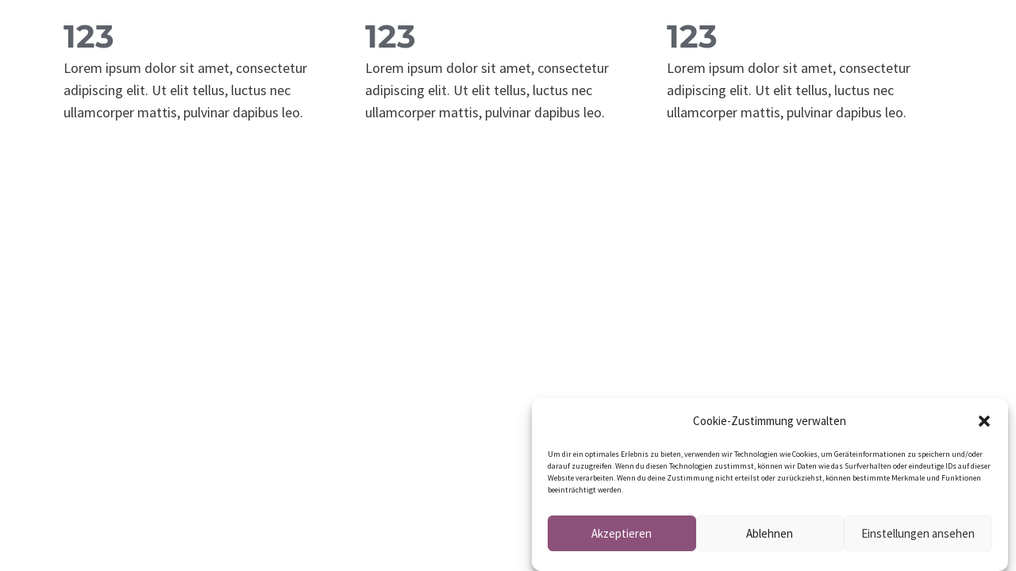

--- FILE ---
content_type: text/css
request_url: https://www.melissenblatt.com/wp-content/uploads/elementor/css/post-165.css?ver=1709233362
body_size: 96
content:
.elementor-165 .elementor-element.elementor-element-28e7d08{--display:flex;--flex-direction:row;--container-widget-width:initial;--container-widget-height:100%;--container-widget-flex-grow:1;--container-widget-align-self:stretch;--gap:0px 0px;--background-transition:0.3s;}.elementor-165 .elementor-element.elementor-element-38529a0{--display:flex;--flex-direction:column;--container-widget-width:100%;--container-widget-height:initial;--container-widget-flex-grow:0;--container-widget-align-self:initial;--background-transition:0.3s;}.elementor-165 .elementor-element.elementor-element-7834e58{--display:flex;--flex-direction:column;--container-widget-width:100%;--container-widget-height:initial;--container-widget-flex-grow:0;--container-widget-align-self:initial;--background-transition:0.3s;}.elementor-165 .elementor-element.elementor-element-29ac51f{--display:flex;--flex-direction:column;--container-widget-width:100%;--container-widget-height:initial;--container-widget-flex-grow:0;--container-widget-align-self:initial;--background-transition:0.3s;}@media(min-width:768px){.elementor-165 .elementor-element.elementor-element-38529a0{--width:50%;}.elementor-165 .elementor-element.elementor-element-7834e58{--width:50%;}.elementor-165 .elementor-element.elementor-element-29ac51f{--width:50%;}}